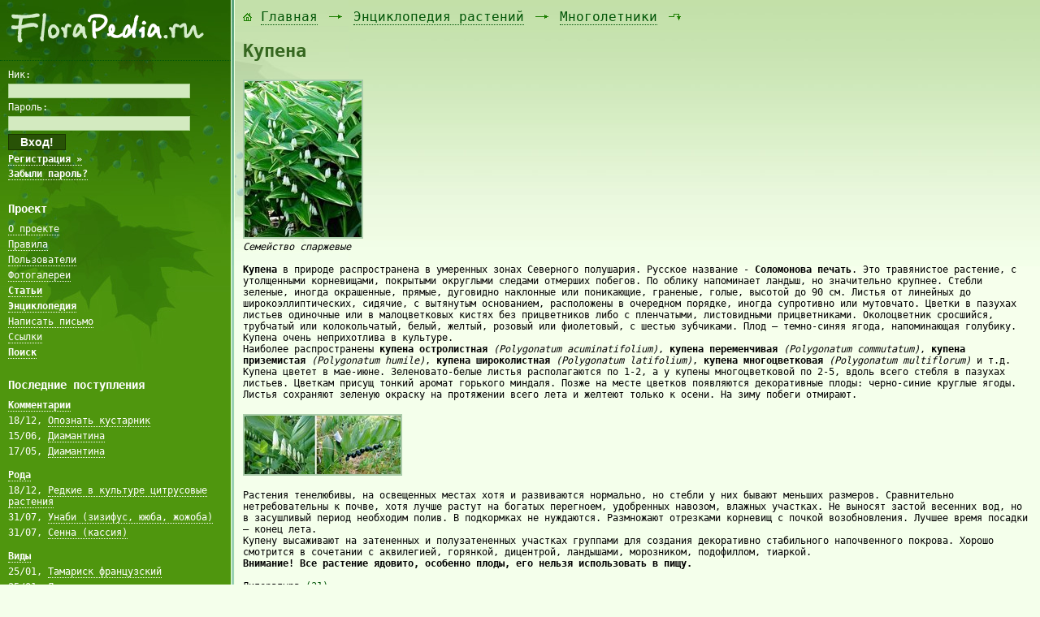

--- FILE ---
content_type: text/html; charset=WINDOWS-1251
request_url: http://www.florapedia.ru/sorts/section_6/brood_55/
body_size: 6742
content:
<!DOCTYPE HTML PUBLIC "-//W3C//DTD HTML 4.0 Transitional//EN">
<HTML>
<HEAD>
 <META HTTP-EQUIV="content-type" CONTENT="text/html; charset=windows-1251" />
 <TITLE>Купена / Многолетники / Энциклопедия растений / FloraPedia.ru - Энциклопедия растений</TITLE>
 <META NAME="description" CONTENT="Купена / Многолетники / Энциклопедия растений / FloraPedia.ru - Энциклопедия растений" />
 <META NAME="keywords" CONTENT="Купена, Многолетники, Энциклопедия растений, FloraPedia.ru - Энциклопедия растений" />
 <META NAME="copyright" CONTENT="Copyright (c) http://www.florapedia.ru/" />
 <LINK REL="shortcut icon" HREF="/favicon.ico" TYPE="image/x-icon" /><LINK REL="stylesheet" HREF="/css/site.css?rand=8777252" TYPE="text/css" /><LINK REL="stylesheet" HREF="/css/text.css?rand=4671777" TYPE="text/css" /><LINK REL="stylesheet" HREF="/css/text-editor.css?rand=8677515" TYPE="text/css" /><SCRIPT TYPE="text/javascript" SRC="/js/interface.js?rand=6885041"></SCRIPT>
</HEAD>
<BODY>

<TABLE CLASS="main_frame_table" CELLPADDING="0" CELLSPACING="0" ALIGN="center">
 <TR>
  <TD CLASS="left" VALIGN="top"><TABLE CELLPADDING="0" CELLSPACING="0" BORDER="0" WIDTH="100%">
   <TR><TD WIDTH="100%"><IMG SRC="/images/1x1.gif" BORDER="0" WIDTH="284" HEIGHT="1" /></TD></TR>
   <TR><TD WIDTH="100%"><A HREF="http://www.florapedia.ru" STYLE="text-decoration:none;"><IMG SRC="/images/logo.png" BORDER="0" WIDTH="284" HEIGHT="70" /></A></TD></TR>
   <TR><TD WIDTH="100%">
   
   <!--
   <TABLE CELLPADDING="10" CELLSPACING="0" BORDER="0" WIDTH="100%"><TR><TD WIDTH="100%" CLASS="left_green_field">
    <H2 STYLE="font-size:22px;">FloraPedia.ru</H2>
   </TD></TR></TABLE>
   //-->
   
   <TABLE CELLPADDING="10" CELLSPACING="0" BORDER="0" WIDTH="100%"><TR><TD WIDTH="100%" CLASS="left_green_field">
    
    <FORM ACTION="/enter/" METHOD="post" ENCTYPE="multipart/form-data" NAME="LeftTopEnterForm" TARGET="_self" STYLE="margin:0px 0px 20px -4px;">
   <INPUT TYPE="hidden" NAME="log_in" VALUE="1" />
   <INPUT TYPE="hidden" NAME="redirect_url" VALUE="http://www.florapedia.ru/sorts/section_6/brood_55/" />
   <TABLE BORDER="0" CELLPADDING="0" CELLSPACING="4" CLASS="left_auth_table">
   <TR><TD>Ник:</TD></TR>
   <TR><TD><INPUT TYPE="text" NAME="nick" VALUE="" SIZE="30" MAXLENGTH="50" CLASS="write" /></TD></TR>
   <TR><TD>Пароль:</TD></TR>
   <TR><TD><INPUT TYPE="password" NAME="password" VALUE="" SIZE="30" MAXLENGTH="25" CLASS="write" /></TD></TR>
   <TR><TD><INPUT TYPE="submit" NAME="submit_button" VALUE="  Вход!  " CLASS="left_auth_button" /></TD></TR>
   <TR><TD>
   <P><A HREF="/registration/"><B>Регистрация &raquo;</B></A></P>
   <P><A HREF="/remind_password/"><B>Забыли пароль?</B></A></P>
   </TD></TR>
   </TABLE>
   </FORM>
    
    <H2>Проект</H2>
    <UL>
     <LI><A HREF="/about/">О проекте</A></LI>
     <LI><A HREF="/rules/">Правила</A></LI>
     <LI><A HREF="/users/">Пользователи</A></LI>
     <LI><A HREF="/media/all/type_1/">Фотогалереи</A></LI>
     <LI STYLE="font-weight:bold;"><A HREF="/forum/">Статьи</A></LI>
     <LI STYLE="font-weight:bold;"><A HREF="/sorts/">Энциклопедия</A></LI>
     <LI><A HREF="/send_letter/">Написать письмо</A></LI>
     <LI><A HREF="/links_exchange/">Ссылки</A></LI>
     <LI STYLE="font-weight:bold;"><A HREF="/index.php?search=">Поиск</A></LI>
    </UL>
    <DIV ALIGN="center" STYLE="margin:20px 0px 0px 0px;"><script type="text/javascript">
<!--
var _acic={dataProvider:10};(function(){var e=document.createElement("script");e.type="text/javascript";e.async=true;e.src="https://www.acint.net/aci.js";var t=document.getElementsByTagName("script")[0];t.parentNode.insertBefore(e,t)})()
//-->
</script></DIV><DIV ALIGN="center" STYLE="margin:20px 0px 20px 0px;"></DIV>
    <H2>Последние поступления</H2><UL><LI STYLE="font-weight:bold;"><A HREF="/comments/">Комментарии</A></LI><LI>18/12, <A HREF="/forum/all/topic_84_1_49/#c1">Опознать кустарник</A></LI><LI>15/06, <A HREF="/sorts/sort_4645_1_48/#c3">Диамантина</A></LI><LI STYLE="margin:0px 0px 10px 0px;">17/05, <A HREF="/sorts/sort_4645_1_47/#c2">Диамантина</A></LI><LI STYLE="font-weight:bold;"><A HREF="/broods/by_cr_date/">Рода</A></LI><LI>18/12, <A HREF="/sorts/section_32/brood_1199/">Редкие в культуре цитрусовые растения</A></LI><LI>31/07, <A HREF="/sorts/section_2/brood_1198/">Унаби (зизифус, ююба, жожоба)</A></LI><LI STYLE="margin:0px 0px 10px 0px;">31/07, <A HREF="/sorts/section_2/brood_1197/">Сенна (кассия)</A></LI><LI STYLE="font-weight:bold;"><A HREF="/classes/by_cr_date/">Виды</A></LI><LI>25/01, <A HREF="/sorts/section_1/brood_686/class_3598/">Тамариск французский</A></LI><LI>25/01, <A HREF="/sorts/section_1/brood_720/class_3597/">Липа широколистная</A></LI><LI STYLE="margin:0px 0px 10px 0px;">25/01, <A HREF="/sorts/section_1/brood_720/class_3596/">Липа войлочная</A></LI><LI STYLE="font-weight:bold;"><A HREF="/sorts/all_by_cr_date/">Сорта</A></LI><LI>15/06, <A HREF="/sorts/section_18/brood_524/class_1531/sort_7060/">Невский</A></LI><LI>15/06, <A HREF="/sorts/section_18/brood_524/class_1531/sort_7059/">Чародей</A></LI><LI STYLE="margin:0px 0px 10px 0px;">15/06, <A HREF="/sorts/section_18/brood_524/class_1531/sort_7058/">Колобок</A></LI><LI STYLE="font-weight:bold;"><A HREF="/forum/">Статьи</A></LI><LI>17/12, <A HREF="/forum/all/section_32/topic_84/">Опознать кустарник</A></LI><LI>17/05, <A HREF="/forum/all/section_26/topic_83/">Ель голубая</A></LI><LI STYLE="margin:0px 0px 10px 0px;">11/11, <A HREF="/forum/all/section_27/topic_82/">Выращивание люффы, мочалка из люффы</A></LI></UL>
    <H2>Последние правки</H2><UL><LI><A HREF="/broods/by_up_date/">Рода</A></LI><LI><A HREF="/classes/by_up_date/">Виды</A></LI><LI><A HREF="/sorts/all_by_up_date/">Сорта</A></LI><LI><A HREF="/forum/all/topics_by_up_date/">Статьи</A></LI></UL>
   </TD></TR></TABLE>
   
   </TD></TR>
  </TABLE></TD>
  <TD CLASS="left_line" VALIGN="top"><IMG SRC="/images/left-line-bg-top.gif" BORDER="0" WIDTH="5" HEIGHT="456" /></TD>
  <TD CLASS="right" VALIGN="top" WIDTH="100%"><DIV CLASS="right_int"><TABLE CELLPADDING="10" CELLSPACING="0" BORDER="0" WIDTH="100%"><TR><TD WIDTH="100%"><DIV CLASS="backpath"><IMG SRC="/images/bp-1.gif" WIDTH="12" HEIGHT="16" BORDER="0" /> <A HREF="http://www.florapedia.ru/">Главная</A> <IMG SRC="/images/bp-2.gif" WIDTH="24" HEIGHT="16" BORDER="0" /> <A HREF="/sorts/">Энциклопедия растений</A> <IMG SRC="/images/bp-2.gif" WIDTH="24" HEIGHT="16" BORDER="0" /> <A HREF="/sorts/section_6/">Многолетники</A> <IMG SRC="/images/bp-3.gif" WIDTH="24" HEIGHT="16" BORDER="0" /></DIV><DIV CLASS="page_caption"><H1>Купена</H1></DIV><TABLE CELLPADDING="0" CELLSPACING="0" BORDER="0" WIDTH="100%"><TR><TD WIDTH="100%"><TABLE ALIGN="center" BORDER="0" CELLPADDING="0" CELLSPACING="0" WIDTH="100%">
    <TR><TD WIDTH="100%" COLSPAN="3" VALIGN="top"><DIV CLASS="info_box"><noindex><nofollow><a href="/media/pic_full/0/2618.jpg" target="_blank" class="zoom_link"><img src="/media/pic_small/0/2618.jpg" width="144" height="192" border="0" title="Polygonatum" class="html_std_pic"></img></a></nofollow></noindex>
<i>Семейство спаржевые</i><br />
<br />
<b>Купена</b> в природе распространена в умеренных зонах Северного полушария. Русское название - <b>Соломонова печать</b>. Это травянистое растение, с утолщенными корневищами, покрытыми округлыми следами отмерших побегов. По облику напоминает ландыш, но значительно крупнее. Стебли зеленые, иногда окрашенные, прямые, дуговидно наклонные или поникающие, граненые, голые, высотой до 90 см. Листья от линейных до широкоэллиптических, сидячие, с вытянутым основанием, расположены в очередном порядке, иногда супротивно или мутовчато. Цветки в пазухах листьев одиночные или в малоцветковых кистях без прицветников либо с пленчатыми, листовидными прицветниками. Околоцветник сросшийся, трубчатый или колокольчатый, белый, желтый, розовый или фиолетовый, с шестью зубчиками. Плод — темно-синяя ягода, напоминающая голубику. Купена очень неприхотлива в культуре.<br />
Наиболее распространены <b>купена остролистная</b> <i>(Polygonatum acuminatifolium)</i>, <b>купена переменчивая</b> <i>(Polygonatum commutatum)</i>, <b>купена приземистая</b> <i>(Polygonatum humile)</i>, <b>купена широколистная</b> <i>(Polygonatum latifolium)</i>, <b>купена многоцветковая</b> <i>(Polygonatum multiflorum)</i> и т.д.<br />
Купена цветет в мае-июне. Зеленовато-белые листья располагаются по 1-2, а у купены многоцветковой по 2-5, вдоль всего стебля в пазухах листьев. Цветкам присущ тонкий аромат горького миндаля. Позже на месте цветков появляются декоративные плоды: черно-синие круглые ягоды. Листья сохраняют зеленую окраску на протяжении всего лета и желтеют только к осени. На зиму побеги отмирают.<br />
<br />
<noindex><nofollow><a href="/media/pic_full/1/5818.jpg" target="_blank" class="zoom_link"><img src="/media/pic_small/1/5818.jpg" width="192" height="72" border="0" title="Купена" class="html_std_pic"></img></a></nofollow></noindex>
<br />
Растения тенелюбивы, на освещенных местах хотя и развиваются нормально, но стебли у них бывают меньших размеров. Сравнительно нетребовательны к почве, хотя лучше растут на богатых перегноем, удобренных навозом, влажных участках. Не выносят застой весенних вод, но в засушливый период необходим полив. В подкормках не нуждаются. Размножают отрезками корневищ с почкой возобновления. Лучшее время посадки — конец лета.<br />
Купену высаживают на затененных и полузатененных участках группами для создания декоративно стабильного напочвенного покрова. Хорошо смотрится в сочетании с аквилегией, горянкой, дицентрой, ландышами, морозником, подофиллом, тиаркой.<br />
<b>Внимание! Все растение ядовито, особенно плоды, его нельзя использовать в пищу.</b><br />
<br />
Литература <noindex><nofollow><a href="http://florapedia.ru/forum/all_1/topic_3/" target="_blank">(31)</a></nofollow></noindex></DIV></TD></TR>
    <TR><TD WIDTH="70%" VALIGN="top"><DIV CLASS="info_box_bgcolor_1"><H3><A HREF="/sorts/section_6/brood_55/class_3180/">Купена гибридная</A></H3><DIV STYLE="margin:0px 0px 5px 0px;"><noindex><nofollow><a href="/media/pic_full/3/10007.jpg" target="_blank" class="zoom_link"><img src="/media/pic_small/3/10007.jpg" width="192" height="151" border="0" title="Купена гибридная" class="html_std_pic"></img></a></nofollow></noindex>
<b>Купена гибридная</b> предпочитает частично затененные участки с хорошо дренируемой влажной почвой, но может мириться с некоторой сухостью. Наиболее декоративна с конца весны до начала лета. Высота до 1,5 м, ширина до 30 см. С гибких дугообразных стеблей купены свисают ряды поникающих трубчатых цветков, очень нежных, зеленовато-белых, как будто бы прячущихся под свежими ярко-зелеными листьями. Когда отходят ароматные цветки, завязываются красивые круглые иссиня-черные плоды, которые ядовиты (как и все части растения). В природе купена — лесное растение. Выращивайте ее в прохладной тени на травянистых бордюрах или в траве на краю небольшой рощицы. Замечательна как долговечное растение, надежно подавляющее рост сорняков.</DIV>
       <DIV STYLE="font-size:14px;"><A HREF="/sorts/section_6/brood_55/class_3180/"><B>Читать далее &raquo;</B></A></DIV></DIV><DIV CLASS="info_box_bgcolor_1"><H3><A HREF="/sorts/section_6/brood_55/class_245/">Купена душистая</A></H3><DIV STYLE="margin:0px 0px 5px 0px;"><noindex><nofollow><a href="/media/pic_full/3/10614.jpg" target="_blank" class="zoom_link"><img src="/media/pic_small/3/10614.jpg" width="192" height="128" border="0" title="Купена душистая" class="html_std_pic"></img></a></nofollow></noindex>
<b>Купена душистая</b>, или <b>купена лекарственная</b>, или <b>купена аптечная</b> - изящное растение наших хвойных и смешанных лесов высотой 60–70 см, встречающееся отдельными экземплярами в сырых местах. От хорошо развитого его корневища, на котором видны круглые следы отмерших стеблей, каждый год отрастает новый прямой стебель с поочередно расположенными в 2 ряда эллипсовидными листьями темно-зеленого цвета. Среди них свисают белые нежные цветки-трубочки. Цветет купена в мае — июне, затем на месте цветов появляются сине-черные ягоды, совсем не съедобные и даже ядовитые, как и все растение.<br />
В лечебных целях используют только корневище купены, заготавливаемое осенью. Поскольку из-за своих красивых «колокольчиков» это растение постепенно исчезает из наших лесов, заготавливайте его ограниченно и не выкапывайте все корневища в одном месте — купена растет несколько лет, прежде чем становится пригодной к употреблению.<br />
Из корневища растения делают лечебные отвары и напары. Отвар (готовится в соотношении 1:10) пьют при бронхитах, заболеваниях желудка, «от грыжи», при диабете. Наружно его используют для лечения ран и сведения веснушек и бородавок. Напар применяют при болях в суставах, для рассасывания гематом, при ушибах и переломах как успокаивающее и рассасывающее средство.</DIV>
       <DIV STYLE="font-size:14px;"><A HREF="/sorts/section_6/brood_55/class_245/"><B>Читать далее &raquo;</B></A></DIV></DIV><DIV CLASS="info_box_bgcolor_1"><H3><A HREF="/sorts/section_6/brood_55/class_246/">Купена многоцветковая</A></H3><DIV STYLE="margin:0px 0px 5px 0px;"><noindex><nofollow><a href="/media/pic_full/3/10540.jpg" target="_blank" class="zoom_link"><img src="/media/pic_small/3/10540.jpg" width="192" height="127" border="0" title="Купена многоцветковая" class="html_std_pic"></img></a></nofollow></noindex>
<b>Купена многоцветковая (Polygonatum multiflorum)</b></DIV>
       <DIV STYLE="font-size:14px;"><A HREF="/sorts/section_6/brood_55/class_246/"><B>Читать далее &raquo;</B></A></DIV></DIV></TD><TD WIDTH="1%"><IMG SRC="/images/1x1.gif" WIDTH="30" HEIGHT="1" BORDER="0" /></TD><TD WIDTH="30%" VALIGN="top"><DIV CLASS="broods_az" STYLE="margin:0px 0px 20px 0px;"><P STYLE="font-size:18px;"><A HREF="/sorts/section_6/brood_55/class_3180/"><B>Купена гибридная</B></A></P><P STYLE="font-size:18px;"><A HREF="/sorts/section_6/brood_55/class_245/"><B>Купена душистая</B></A></P><P STYLE="font-size:18px;"><A HREF="/sorts/section_6/brood_55/class_246/"><B>Купена многоцветковая</B></A></P></DIV></TD></TR>
    </TABLE></TD></TR></TABLE></TD></TR></TABLE></DIV></TD>
 </TR>
 <TR>
  <TD CLASS="bottom_left" VALIGN="bottom"><TABLE CELLPADDING="10" CELLSPACING="0" BORDER="0" WIDTH="100%"><TR><TD WIDTH="100%">
   <P CLASS="hosting_info">© Florapedia.ru 2011 - 2026<BR />ArtLib.ru - <A HREF="http://artlib.ru/" TARGET="_blank">хостинг</A><BR />Ilja.su - <A HREF="http://mysites.su/" TARGET="_blank">программирование</A></P>
  </TD></TR></TABLE></TD>
  <TD CLASS="bottom_left_line" VALIGN="bottom"><IMG SRC="/images/left-line-bg-bottom.gif" BORDER="0" WIDTH="5" HEIGHT="123" /></TD>
  <TD CLASS="bottom_right" VALIGN="bottom" WIDTH="100%"><TABLE CELLPADDING="10" CELLSPACING="0" BORDER="0" WIDTH="100%"><TR><TD WIDTH="100%">
   
   <P><NOINDEX><NOFOLLOW><!--LiveInternet counter--><script type="text/javascript"><!--
document.write("<a href='http://www.liveinternet.ru/click' "+
"target=_blank><img src='//counter.yadro.ru/hit?t14.15;r"+
escape(document.referrer)+((typeof(screen)=="undefined")?"":
";s"+screen.width+"*"+screen.height+"*"+(screen.colorDepth?
screen.colorDepth:screen.pixelDepth))+";u"+escape(document.URL)+
";"+Math.random()+
"' alt='' title='LiveInternet: показано число просмотров за 24"+
" часа, посетителей за 24 часа и за сегодня' "+
"border='0' width='88' height='31'><\/a>")
//--></script><!--/LiveInternet-->

<!--Rating@Mail.ru counter-->
<script language="javascript"><!--
d=document;var a='';a+=';r='+escape(d.referrer);js=10;//--></script>
<script language="javascript1.1"><!--
a+=';j='+navigator.javaEnabled();js=11;//--></script>
<script language="javascript1.2"><!--
s=screen;a+=';s='+s.width+'*'+s.height;
a+=';d='+(s.colorDepth?s.colorDepth:s.pixelDepth);js=12;//--></script>
<script language="javascript1.3"><!--
js=13;//--></script><script language="javascript" type="text/javascript"><!--
d.write('<a href="http://top.mail.ru/jump?from=1991036" target="_top">'+
'<img src="http://d1.c6.be.a1.top.mail.ru/counter?id=1991036;t=54;js='+js+
a+';rand='+Math.random()+'" alt="Рейтинг@Mail.ru" border="0" '+
'height="31" width="88"><\/a>');if(11<js)d.write('<'+'!-- ');//--></script>
<noscript><a target="_top" href="http://top.mail.ru/jump?from=1991036">
<img src="http://d1.c6.be.a1.top.mail.ru/counter?js=na;id=1991036;t=54" 
height="31" width="88" border="0" alt="Рейтинг@Mail.ru"></a></noscript>
<script language="javascript" type="text/javascript"><!--
if(11<js)d.write('--'+'>');//--></script>
<!--// Rating@Mail.ru counter-->

<!-- Yandex.Metrika informer -->
<a href="http://metrika.yandex.ru/stat/?id=14995558&amp;from=informer"
target="_blank" rel="nofollow"><img src="//bs.yandex.ru/informer/14995558/3_0_DAFBCDFF_BADBADFF_0_pageviews"
style="width:88px; height:31px; border:0;" alt="Яндекс.Метрика" title="Яндекс.Метрика: данные за сегодня (просмотры, визиты и уникальные посетители)" onclick="try{Ya.Metrika.informer({i:this,id:14995558,type:0,lang:'ru'});return false}catch(e){}"/></a>
<!-- /Yandex.Metrika informer -->

<!-- Yandex.Metrika counter -->
<script type="text/javascript">
(function (d, w, c) {
    (w[c] = w[c] || []).push(function() {
        try {
            w.yaCounter14995558 = new Ya.Metrika({id:14995558, enableAll: true});
        } catch(e) {}
    });
    
    var n = d.getElementsByTagName("script")[0],
        s = d.createElement("script"),
        f = function () { n.parentNode.insertBefore(s, n); };
    s.type = "text/javascript";
    s.async = true;
    s.src = (d.location.protocol == "https:" ? "https:" : "http:") + "//mc.yandex.ru/metrika/watch.js";

    if (w.opera == "[object Opera]") {
        d.addEventListener("DOMContentLoaded", f);
    } else { f(); }
})(document, window, "yandex_metrika_callbacks");
</script>
<noscript><div><img src="//mc.yandex.ru/watch/14995558" style="position:absolute; left:-9999px;" alt="" /></div></noscript>
<!-- /Yandex.Metrika counter --></NOFOLLOW></NOINDEX></P>
   <P CLASS="ip_and_timer">
    Ваш IP-адрес: 3.134.91.151<BR />
    Таймер: 0.01465 сек.<BR />
    Память: 4.35 Мб<BR />
   </P>
  </TD></TR></TABLE></TD>
 </TR>
</TABLE>

</BODY>
</HTML>